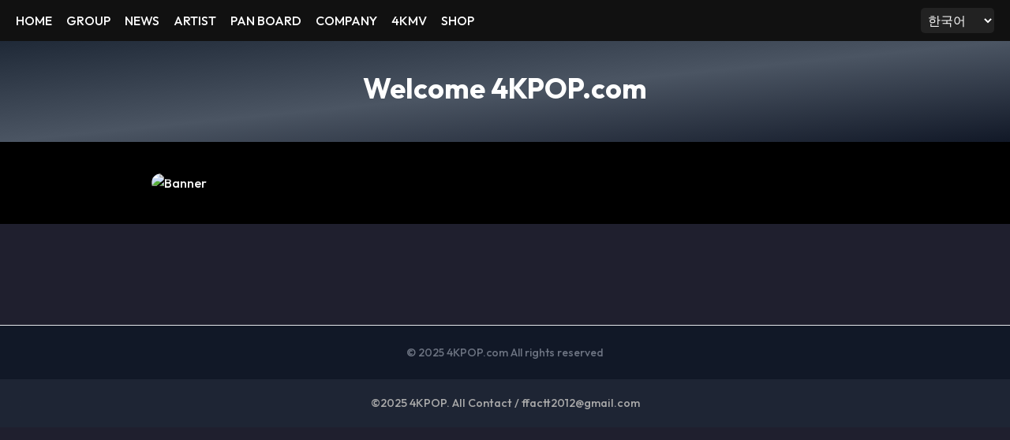

--- FILE ---
content_type: text/html; charset=UTF-8
request_url: https://www.4kpop.com/actualites/yeri-reflechit-a-la-croissance-de-red-velvet-en-2022-a-sa-reaction-decontractee-aux-commentaires-negatifs-etc.html
body_size: 2861
content:
 <!DOCTYPE html>

<html lang="ko">
<head>
<meta charset="utf-8"/>
<meta content="width=device-width, initial-scale=1.0" name="viewport"/>
<title>Welcome 4KPOP.com</title>
<link href="https://cdn.jsdelivr.net/npm/tailwindcss@2.2.19/dist/tailwind.min.css" rel="stylesheet"/>
<style>
        .highlight { transform: scale(1.08); z-index: 10; transition: transform .25s; }
      </style>
<link href="https://fonts.googleapis.com/css2?family=Outfit:wght@300;500;700&amp;display=swap" rel="stylesheet"/>
<script src="https://cdn.tailwindcss.com"></script>
<style>
    body {
      font-family: 'Outfit', sans-serif;
      background-color: #111827;
      color: white;
    }
    header, footer {
      backdrop-filter: blur(16px);
      background-color: rgba(31, 41, 55, 0.75);
    }
    select.language-selector {
      background-color: #1f2937;
      color: white;
    }
  </style>
<meta content="K-pop 포털 사이트 - 4KPOP에서 확인하세요." name="description"/><meta content="KPOP, 아이돌, KPOP 뉴스, KPOP 그룹, 한류" name="keywords"/><meta content="Welcome 4KPOP.com" property="og:title"/><meta content="K-pop 포털 사이트를 지금 바로 만나보세요." property="og:description"/><meta content="website" property="og:type"/><meta content="https://www.4kpop.com/assets/4kpop-thumbnail.jpg" property="og:image"/><meta content="https://www.4kpop.com/intro.html" property="og:url"/><script type="application/ld+json">{"@context":"https://schema.org","@type":"Organization","name":"4KPOP","url":"https://www.4kpop.com","logo":"https://www.4kpop.com/assets/logo.png"}</script><script type="application/ld+json">{"@context":"https://schema.org","@type":"WebSite","name":"4KPOP","url":"https://www.4kpop.com","potentialAction":{"@type":"SearchAction","target":"https://www.4kpop.com/search.html?q={query}","query-input":"required name=query"}}</script><link href="https://www.4kpop.com/intro.html" rel="canonical"/><meta content="index, follow" name="robots"/></head>
<body class="bg-gray-900 text-white" style="background-color: #1f1f2e; color: white;">
<div id="kenburns-container">
<div id="kenburns-slides"><img src="assets/images/rv (1).jpg"/><img src="assets/images/rv (2).jpg"/><img src="assets/images/rv (3).jpg"/><img src="assets/images/rv (4).jpg"/><img src="assets/images/rv (6).jpg"/><img src="assets/images/rv (7).jpg"/><img src="assets/images/rv (8).jpg"/><img src="assets/images/blackpink.jpg"/><img src="assets/images/bts.jpg"/><img src="assets/images/lesserafim.jpg"/><img src="assets/images/twice.jpg"/></div>
</div>
<style>
#kenburns-container {
  position: fixed;
  top: 0; left: 0;
  width: 100vw;
  height: 100vh;
  overflow: hidden;
  z-index: -1;
}
#kenburns-slides {
  width: 100%;
  height: 100%;
  position: relative;
}
#kenburns-slides img {
  position: absolute;
  width: 100%;
  height: 100%;
  object-fit: cover;
  animation: kenburns 91s ease-in-out infinite;
  opacity: 0;
}
#kenburns-slides img:nth-child(1) { animation-delay: 0s; }
#kenburns-slides img:nth-child(2) { animation-delay: 7s; }
#kenburns-slides img:nth-child(3) { animation-delay: 14s; }
#kenburns-slides img:nth-child(4) { animation-delay: 21s; }
#kenburns-slides img:nth-child(5) { animation-delay: 28s; }
#kenburns-slides img:nth-child(6) { animation-delay: 35s; }
#kenburns-slides img:nth-child(7) { animation-delay: 42s; }
#kenburns-slides img:nth-child(8) { animation-delay: 49s; }
#kenburns-slides img:nth-child(9) { animation-delay: 56s; }
#kenburns-slides img:nth-child(10) { animation-delay: 63s; }
#kenburns-slides img:nth-child(11) { animation-delay: 70s; }
#kenburns-slides img:nth-child(12) { animation-delay: 77s; }
#kenburns-slides img:nth-child(13) { animation-delay: 84s; }
#kenburns-slides img:nth-child(14) { animation-delay: 91s; }
@keyframes kenburns {
  0% {
    opacity: 0;
    transform: scale(1.1);
  }
  5% {
    opacity: 1;
  }
  25% {
    opacity: 1;
    transform: scale(1);
  }
  30% {
    opacity: 0;
    transform: scale(1);
  }
  100% {
    opacity: 0;
    transform: scale(1);
  }
}
</style>
<!-- Header -->
<header style="background-color: #111; color: white; padding: 10px 20px; display:flex; justify-content:space-between; align-items:center;">
<nav>
<a href='/intro' style='color:white; margin-right:15px;'>HOME</a>
<a href='/group_index' style='color:white; margin-right:15px;'>GROUP</a>
<a href='/news' style='color:white; margin-right:15px;'>NEWS</a>
<a href='/artist' style='color:white; margin-right:15px;'>ARTIST</a>
<a href='/board' style='color:white; margin-right:15px;'>PAN BOARD</a>
<a href='/company' style='color:white; margin-right:15px;'>COMPANY</a>
<a href='/mv' style='color:white; margin-right:15px;'>4KMV</a>
<a href='/shop' style='color:white;'>SHOP</a>
</nav>
<select id="language-selector" onchange="changeLanguage(this.value)" style="background-color:#222; color:white; padding: 5px; border-radius:5px;">
<option value="ko">한국어</option>
<option value="en">English</option>
<option value="zh">中文</option>
<option value="ja">日本語</option>
<option value="es">Español</option>
<option value="fr">Français</option>
</select>
</header>
<script>
function changeLanguage(lang) {
  const currentPage = location.pathname.split('/').pop();
  const pageName = currentPage.split('.')[0];
  const ext = currentPage.split('.')[1] || "html";
  const newPage = pageName + '_' + lang + '.' + ext;
  location.href = newPage;
}
</script>
<!-- Hero -->
<section class="text-center py-10 bg-gradient-to-br from-[#1f2937] via-[#4b5563] to-[#111827] text-white">
<h2 class="text-4xl font-extrabold mb-2">Welcome 4KPOP.com</h2>
</section>
<!-- Visual Banner Section -->
<!-- Rotating Banner Section -->
<!-- Enhanced Rotating Banner Section with Overlay -->
<section class="bg-black py-10 relative">
<div class="max-w-4xl mx-auto relative rounded-xl overflow-hidden shadow-lg">
<img alt="Banner" class="w-full h-auto object-cover transition-opacity duration-1000 opacity-100 rounded-xl" id="rotatingBanner" src="assets/images/bts.jpg"/>
<div class="absolute bottom-4 left-4 bg-black bg-opacity-50 px-4 py-2 rounded text-white text-xl font-bold shadow-md" id="bannerOverlay">
      BTS
    </div>
</div>
</section>
<script>
  const bannerImages = [
    { src: "assets/images/bts.jpg", label: "BTS" },
    { src: "assets/images/blackpink.jpg", label: "BLACKPINK" },
    { src: "assets/images/lesserafim.jpg", label: "LE SSERAFIM" },
    { src: "assets/images/twice.jpg", label: "TWICE" }
  ];
  let bannerIndex = 0;
  const bannerImg = document.getElementById('rotatingBanner');
  const overlay = document.getElementById('bannerOverlay');

  setInterval(() => {
    bannerImg.classList.remove('opacity-100');
    bannerImg.classList.add('opacity-0');
    setTimeout(() => {
      bannerIndex = (bannerIndex + 1) % bannerImages.length;
      bannerImg.src = bannerImages[bannerIndex].src;
      overlay.textContent = bannerImages[bannerIndex].label;
      bannerImg.classList.remove('opacity-0');
      bannerImg.classList.add('opacity-100');
    }, 500);
  }, 4000);
</script>
<script>
  const bannerImages = [
    "assets/images/bts.jpg",
    "assets/images/blackpink.jpg",
    "assets/images/lesserafim.jpg",
    "assets/images/twice.jpg"
  ];
  let bannerIndex = 0;
  const bannerEl = document.getElementById('rotatingBanner');
  setInterval(() => {
    bannerIndex = (bannerIndex + 1) % bannerImages.length;
    bannerEl.src = bannerImages[bannerIndex];
  }, 4000); // 4초마다 이미지 전환
</script>
<!-- Idol Banners Grid -->
<main class="max-w-7xl mx-auto py-10 px-4"></main>
<script>
  // Randomly highlight one banner
  window.addEventListener('DOMContentLoaded', () => {
    const items = document.querySelectorAll('.idol-item');
    if (items.length) {
      const r = Math.floor(Math.random() * items.length);
      items[r].classList.add('highlight');
    }
  });
</script>
<!-- Footer -->
<footer class="bg-gray-900 border-t mt-12">
<div class="max-w-7xl mx-auto text-center p-6 text-sm text-gray-500">
  © 2025 4KPOP.com  All rights reserved</div>
</footer>
<script>
        // simple lang persistence
        const sel = document.getElementById('langSelect');
        if (sel) {
          const saved = localStorage.getItem('lang');
          if (saved) sel.value = saved;
          sel.addEventListener('change', () => {
            localStorage.setItem('lang', sel.value);
            // later: swap i18n resources; for now just persist choice
          });
        }
      </script>
<footer style="text-align:center; padding:20px 0; font-size:0.9em; color:#aaa;">©2025 4KPOP. All Contact  / <a href="/cdn-cgi/l/email-protection" class="__cf_email__" data-cfemail="593f3f383a2d2d6b69686b193e34383035773a3634">[email&#160;protected]</a></footer>
<script data-cfasync="false" src="/cdn-cgi/scripts/5c5dd728/cloudflare-static/email-decode.min.js"></script><script defer src="https://static.cloudflareinsights.com/beacon.min.js/vcd15cbe7772f49c399c6a5babf22c1241717689176015" integrity="sha512-ZpsOmlRQV6y907TI0dKBHq9Md29nnaEIPlkf84rnaERnq6zvWvPUqr2ft8M1aS28oN72PdrCzSjY4U6VaAw1EQ==" data-cf-beacon='{"version":"2024.11.0","token":"5f65c4abeea640b8a4a09f9ec3a003ea","r":1,"server_timing":{"name":{"cfCacheStatus":true,"cfEdge":true,"cfExtPri":true,"cfL4":true,"cfOrigin":true,"cfSpeedBrain":true},"location_startswith":null}}' crossorigin="anonymous"></script>
</body>
</html>
